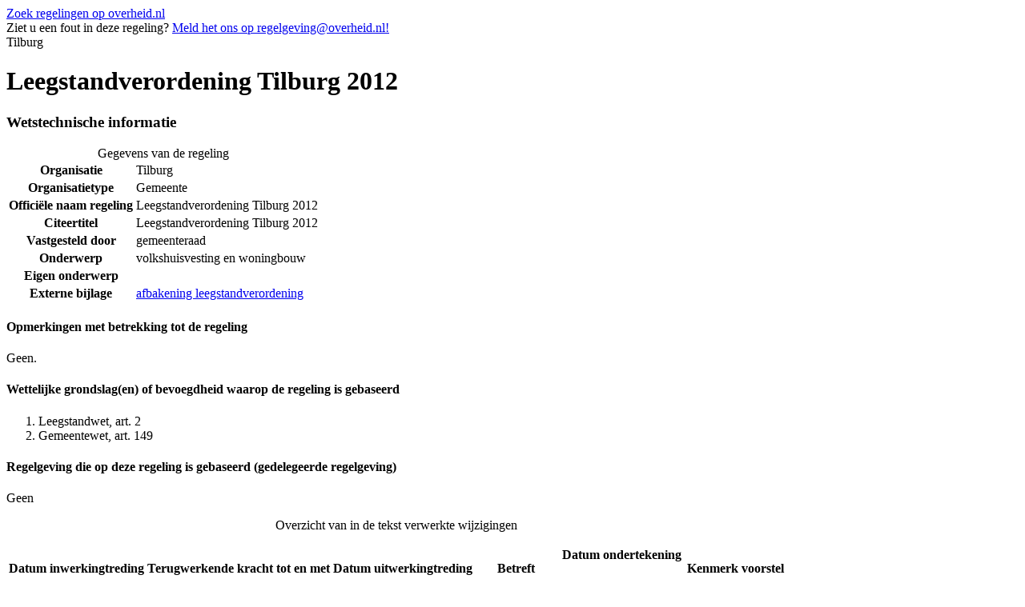

--- FILE ---
content_type: text/html
request_url: https://repository.officiele-overheidspublicaties.nl/cvdr/CVDR225217/1/html/CVDR225217_1.html
body_size: 11910
content:
<!DOCTYPE html PUBLIC "-//W3C//DTD XHTML 1.0 Strict//EN" "http://www.w3.org/TR/xhtml1/DTD/xhtml1-strict.dtd"><html lang="nl" xml:lang="nl" xmlns="http://www.w3.org/1999/xhtml"><head id="Head1"><meta content="text/html; charset=utf-8" http-equiv="Content-Type" /><!--
            Versienummer van conversiescript: CONVERT_VERSION_NUMBER
          --><meta content="nl-nl" http-equiv="content-language" /><meta content="text/css" http-equiv="content-style-type" /><meta content="text/javascript" http-equiv="content-script-type" /><meta content="Gemeente" name="OVERHEID.organisationType" scheme="OVERHEID.organisatietype" /><meta content="Leegstandverordening Tilburg 2012" name="DC.title" /><meta content="Tilburg" name="DC.creator" scheme="overheid:Gemeente" /><meta content="Tilburg" name="DC.publisher" scheme="overheid:Gemeente" /><meta content="Leegstandverordening Tilburg 2012" name="DCTERMS.alternative" /><meta content="gemeenteraad" name="OVERHEID.isRatifiedBy" scheme="overheid:BestuursorgaanGemeente" /><meta content="nl" name="DC.language" scheme="DCTERMS.RFC3066" /><meta content="2012-03-01" name="DCTERMS.temporal" scheme="DCTERMS.W3CDTF" /><meta content="Leegstandwet, art. 2;" name="DC.source" /><meta content="Gemeentewet, art. 149;" name="DC.source" /><meta content="2012-02-06" name="DCTERMS.issued" scheme="DCTERMS.W3CDTF" /><meta content="Gemeenteblad, 2012, 05;" name="DCTERMS.relation.isPartOf" scheme="OVERHEID.relation.isPartOf.publicatieblad" /><meta content="volkshuisvesting en woningbouw" name="DC.subject" /><meta content="volkshuisvesting en woningbouw" name="OVERHEID.category" scheme="OVERHEID.modelverordeningenDomein" /><meta content="http://cvdr.overheid.nl" name="DCTERMS.isPartOf" scheme="DCTERMS.URI" /><meta content="regeling" name="DC.type" scheme="OVERHEID.informatietype" /><meta content="text/html" name="DC.format" scheme="IMT" /><meta content="De tekst in dit document is vrij van auteursrecht en databankenrecht" name="OVERHEID.copyright" /><meta content="CVDR225217_1" name="DC.identifier" /><title>Leegstandverordening Tilburg 2012</title><link href="http://purl.org/dc/elements/1.1/" rel="schema.DC" /><link href="http://purl.org/dc/terms/" rel="schema.DCTERMS" /><link href="/cvdr/Static/Stylesheets/publicaties/cvdr.css" rel="stylesheet" type="text/css" /><link href="/cvdr/Static/Stylesheets/framework.css" rel="stylesheet" type="text/css" /><link href="/cvdr/Static/Stylesheets/default-publicaties.css" rel="stylesheet" type="text/css" /><!--[if IE 6]><link rel="stylesheet" href="/{$cssfolder}Static/Stylesheets/ie6-publicaties-correcties.css" type="text/css" /><![endif]--><!--[if IE 7]><link rel="stylesheet" href="/{$cssfolder}Static/Stylesheets/ie7-publicaties-correcties.css" type="text/css" /><![endif]--><!--[if IE 8]><link rel="stylesheet" href="/{$cssfolder}Static/Stylesheets/ie8-publicaties-correcties.css" type="text/css" /><![endif]--><link href="/cvdr/Static/Stylesheets/publicaties/op.css" rel="stylesheet" type="text/css" /><link href="/cvdr/Static/Stylesheets/publicaties/op-list.css" rel="stylesheet" type="text/css" /><link href="/cvdr/Static/Stylesheets/publicaties/op-table.css" rel="stylesheet" type="text/css" /><link href="/cvdr/Static/Stylesheets/publicaties/op-noten.css" rel="stylesheet" type="text/css" /><!--[if gte IE 6]><link href="/Static/Stylesheets/publicaties/op-iehacks.css" rel="stylesheet" type="text/css" /><![endif]--><!--[if lt IE 7]><link href="/Static/Stylesheets/publicaties/op-oldiehacks.css" rel="stylesheet" type="text/css" /><![endif]--></head><body><div class="zoekdienstlink"><a href="http://zoekdienst.overheid.nl/Zoekdienst/html.onl.nl/collectie/dcr?searchform=advanced&amp;view=advanced&amp;kb_reset_basket=true" title="Ga naar het zoekformulier voor lokale regelingen op overheid.nl.">Zoek regelingen op overheid.nl</a></div><div id="PaginaContainer"><div class="inhoud"><div id="inhoud"><div id="cvdr_meta"><div class="cvdr_header"><div class="emailmelding">
                Ziet u een fout in deze regeling?
                <a href="mailto:regelgeving@overheid.nl" id="maillink" title="Meld het ons!">Meld het ons op regelgeving@overheid.nl!</a></div><div class="headertekst">Tilburg</div></div><h1 class="cvdr_meta_titel">Leegstandverordening Tilburg 2012</h1><h3 class="cvdr_meta_hoofdkop">Wetstechnische informatie</h3><table><caption>Gegevens van de regeling</caption><tbody><tr><th class="meta_omschrijving" scope="row">Organisatie</th><td>Tilburg</td></tr><tr><th class="meta_omschrijving" scope="row">Organisatietype</th><td>Gemeente</td></tr><tr><th class="meta_omschrijving" scope="row">Officiële naam regeling</th><td>Leegstandverordening Tilburg 2012</td></tr><tr><th class="meta_omschrijving" scope="row">Citeertitel</th><td>Leegstandverordening Tilburg 2012</td></tr><tr><th class="meta_omschrijving" scope="row">Vastgesteld door</th><td>gemeenteraad</td></tr><tr><th class="meta_omschrijving" scope="row">Onderwerp</th><td>volkshuisvesting en woningbouw</td></tr><tr><th class="meta_omschrijving" scope="row">Eigen onderwerp</th><td></td></tr><tr><th class="meta_omschrijving" scope="row">Externe bijlage</th><td><a href="https://repository.officiele-overheidspublicaties.nl/externebijlagen/exb-2018-26999/currentitem">afbakening leegstandverordening</a> </td></tr></tbody></table><h4 class="cvdr_meta_kop">Opmerkingen met betrekking tot de regeling</h4><p>Geen.</p><h4 class="cvdr_meta_kop">Wettelijke grondslag(en) of bevoegdheid waarop de regeling is gebaseerd</h4><ol class="grondslag"><li class="li">Leegstandwet, art. 2</li><li class="li">Gemeentewet, art. 149</li></ol><h4 class="cvdr_meta_kop">Regelgeving die op deze regeling is gebaseerd (gedelegeerde regelgeving)</h4><p>Geen</p><table id="historie"><caption>Overzicht van in de tekst verwerkte wijzigingen</caption><tbody><tr><th scope="col"><p>Datum inwerkingtreding</p></th><th scope="col"><p>Terugwerkende kracht tot en met</p></th><th scope="col"><p>Datum uitwerkingtreding</p></th><th class="width20p" scope="col"><p>Betreft</p></th><th scope="col"><p>Datum ondertekening</p><p>Bron bekendmaking</p></th><th scope="col"><p>Kenmerk voorstel</p></th></tr><tr><td>01-03-2012</td><td></td><td></td><td>nieuwe regeling</td><td><p>06-02-2012</p><p>Gemeenteblad, 2012, 05</p></td><td>2012/275nieuw</td></tr></tbody></table></div><h3 class="regelingkop">Tekst van de regeling</h3><div id="broodtekst"><div class="officiele-publicatie" lang="nl" xml:lang="nl"><div class="intitule"><h3 class="body_kop">Intitulé</h3>Leegstandverordening Tilburg 2012</div><div class="_p_regeling"><a name="id1-3-2"><!----></a><div class="aanhef _p_aanhef"><a name="id1-3-2-1"><!----></a><div class="_p_preambule"><a name="id1-3-2-1-1"><!----></a><p class="al _p_al"><a name="id1-3-2-1-1-1"><!----></a>De raad van de gemeente Tilburg;</p><p class="al _p_al"><a name="id1-3-2-1-1-2"><!----></a> </p><ul class="_explicit whitespace-small _p_lijst"><li class="li _p_li"><span><!----></span><div><p class="al _p_al"><a name="id1-3-2-1-1-3-1-2"><!----></a>- gezien het voorstel van het college van burgemeester en
                                wethouders;</p></div></li><li class="li _p_li"><span><!----></span><div><p class="al _p_al"><a name="id1-3-2-1-1-3-2-2"><!----></a>- gelet op de Wet Kraken en Leegstand;</p></div></li><li class="li _p_li"><span><!----></span><div><p class="al _p_al"><a name="id1-3-2-1-1-3-3-2"><!----></a>- gelet op de Leegstandwet;</p></div></li><li class="li _p_li"><span><!----></span><div><p class="al _p_al"><a name="id1-3-2-1-1-3-4-2"><!----></a>- gelet op de gemeentewet;</p></div></li></ul><p class="al _p_al"><a name="id1-3-2-1-1-4"><!----></a> </p><p class="al _p_al"><a name="id1-3-2-1-1-5"><!----></a>Besluit vast te stellen:</p><p class="al _p_al"><a name="id1-3-2-1-1-6"><!----></a>De leegstandsverordening Tilburg 2012 waarin een
                            <span class="underline _p_nadrukondlijn">meldingsplicht</span> is opgenomen voor
                            <span class="underline _p_nadrukondlijn">niet-woningen</span> in:</p><p class="al _p_al"><a name="id1-3-2-1-1-7"><!----></a><span class="italic _p_nadrukcur">a. </span><span class="italic _p_nadrukcur">de gebieden aangewezen als
                            herstructureringsgebied bedrijventerreinen: Loven, Kanaalzone en
                            Kraaiven;</span></p><p class="al _p_al"><a name="id1-3-2-1-1-8"><!----></a><span class="italic _p_nadrukcur">b. </span><span class="italic _p_nadrukcur">de gebieden waar het lintenmanagement van
                            toepassing is: Korvelseweg en Besterd..</span></p><p class="al _p_al"><a name="id1-3-2-1-1-9"><!----></a><span class="italic _p_nadrukcur">c. </span><span class="italic _p_nadrukcur">het gebied waar Wonen boven winkels van
                            toepassing is.</span></p><p class="al _p_al"><a name="id1-3-2-1-1-10"><!----></a>d. <span class="italic _p_nadrukcur">de leegstandverordening 3 jaar na in werking treden te evalueren
                            en na 2 jaar een tussenevaluatie uit te voeren.</span></p><p class="al _p_al"><a name="id1-3-2-1-1-11"><!----></a><span class="italic _p_nadrukcur">De gebieden onder 1. tot en met 3. zijn opgenomen in de bijlage bij
                            artikel 2 van de verordening.</span></p><p class="al _p_al"><a name="id1-3-2-1-1-12"><!----></a> </p><p class="al _p_al"><a name="id1-3-2-1-1-13"><!----></a><span class="vet _p_nadrukvet">Tekst van de regeling</span></p><p class="al _p_al"><a name="id1-3-2-1-1-14"><!----></a> </p><p class="al _p_al"><a name="id1-3-2-1-1-15"><!----></a>De raad van de gemeente Tilburg, gelezen het voorstel van het college van
                        burgemeester en wethouders van…, nr…; gelet op artikel 149 van de
                        Gemeentewet en artikel 2 van de Leegstandwet; overwegende dat het gewenst is
                        met gebruikmaking van de Wet kraken en leegstand nadere regels vast te
                        stellen ter bestrijding van ongerechtvaardigde leegstand van gebouwen niet
                        zijnde woningen; besluit vast te stellen de volgende verordening: </p><p class="al _p_al"><a name="id1-3-2-1-1-16"><!----></a> </p><p class="al _p_al"><a name="id1-3-2-1-1-17"><!----></a><span class="vet _p_nadrukvet">Leegstandverordening Tilburg 2012 </span></p><p class="al _p_al"><a name="id1-3-2-1-1-18"><!----></a> </p></div></div><div class="_p_regeling-tekst"><a name="id1-3-2-2"><!----></a><div class="_p_hoofdstuk"><a name="id1-3-2-2-1"><!----></a><a name="id1-3-2-2-1-1"><!----></a><p class="hoofdstuk_kop _p_hoofdstuk_kop"><a name="id1-3-2-2-1-1-3"><!----></a><span class="_p_label">Hoofdstuk</span> <span class="_p_nr">1.</span> Algemeen</p><div class="_p_artikel"><a name="id1-3-2-2-1-2"><!----></a><a name="id1-3-2-2-1-2-1"><!----></a><p class="artikel_kop _p_artikel_kop_titel"><a name="id1-3-2-2-1-2-1-3"><!----></a><span class="artikel_kop _p_artikel_kop_label">Artikel</span> <span class="artikel_kop _p_artikel_kop_nr">1.</span> Begripsbepalingen</p><p class="al _p_al"><a name="id1-3-2-2-1-2-2"><!----></a>In deze verordening wordt verstaan onder: </p><ul class="_explicit whitespace-small _p_lijst"><li class="li _p_li"><span>a.</span><div><p class="al _p_al"><a name="id1-3-2-2-1-2-3-1-2"><!----></a>College: burgemeester en wethouders van de gemeente Tilburg;
                                </p></div></li><li class="li _p_li"><span>b.</span><div><p class="al _p_al"><a name="id1-3-2-2-1-2-3-2-2"><!----></a>Eigenaar: degene die bevoegd is tot het in gebruik geven van een
                                    woning of een gebouw; </p></div></li><li class="li _p_li"><span>c.</span><div><p class="al _p_al"><a name="id1-3-2-2-1-2-3-3-2"><!----></a>Gebouw: gebouw of een deel van een gebouw, niet zijnde
                                    woonruimte, als bedoeld in artikel 1, onderdeel c, van de
                                    Woningwet. </p></div></li><li class="li _p_li"><span>d.</span><div><p class="al _p_al"><a name="id1-3-2-2-1-2-3-4-2"><!----></a>Gebruiker: een of meer natuurlijke personen of rechtspersonen,
                                    voorgedragen door het college als gebruiker van een daartoe
                                    aangewezen gebouw; </p></div></li><li class="li _p_li"><span>e.</span><div><p class="al _p_al"><a name="id1-3-2-2-1-2-3-5-2"><!----></a>Leegstand: het niet of niet krachtens een zakelijk of
                                    persoonlijk recht in gebruik zijn alsmede een gebruik dat de
                                    kennelijke strekking heeft afbreuk te doen aan de werking van
                                    deze verordening; </p></div></li><li class="li _p_li"><span>f.</span><div><p class="al _p_al"><a name="id1-3-2-2-1-2-3-6-2"><!----></a>Leegstandlijst: de lijst, bedoeld in artikel 4; </p></div></li><li class="li _p_li"><span>g.</span><div><p class="al _p_al"><a name="id1-3-2-2-1-2-3-7-2"><!----></a>Werkingsgebied: een door de raad aangewezen gebied of delen
                                    daarvan, binnen de gemeente, met per categorie aangegeven
                                    gebouwen waarvan leegstand moet worden gemeld overeenkomstig de
                                    regels van deze verordening. </p></div></li></ul></div></div><div class="_p_hoofdstuk"><a name="id1-3-2-2-2"><!----></a><a name="id1-3-2-2-2-1"><!----></a><p class="hoofdstuk_kop _p_hoofdstuk_kop"><a name="id1-3-2-2-2-1-3"><!----></a><span class="_p_label">Hoofdstuk</span> <span class="_p_nr">2.</span> Werkingsgebied</p><div class="_p_artikel"><a name="id1-3-2-2-2-2"><!----></a><a name="id1-3-2-2-2-2-1"><!----></a><p class="artikel_kop _p_artikel_kop_titel"><a name="id1-3-2-2-2-2-1-3"><!----></a><span class="artikel_kop _p_artikel_kop_label">Artikel</span> <span class="artikel_kop _p_artikel_kop_nr">2.</span> Aanwijzing werkingsgebied</p><p class="al _p_al"><a name="id1-3-2-2-2-2-2"><!----></a>Deze verordening geldt voor de door de raad aangewezen delen van de
                            gemeente en de daarbinnen gelegen door de raad aangewezen categorieën
                            van gebouwen zoals opgenomen in de bijlage bij deze verordening. </p></div></div><div class="_p_hoofdstuk"><a name="id1-3-2-2-3"><!----></a><a name="id1-3-2-2-3-1"><!----></a><p class="hoofdstuk_kop _p_hoofdstuk_kop"><a name="id1-3-2-2-3-1-3"><!----></a><span class="_p_label">Hoofdstuk</span> <span class="_p_nr">3.</span> Leegmelding</p><div class="_p_artikel"><a name="id1-3-2-2-3-2"><!----></a><a name="id1-3-2-2-3-2-1"><!----></a><p class="artikel_kop _p_artikel_kop_titel"><a name="id1-3-2-2-3-2-1-3"><!----></a><span class="artikel_kop _p_artikel_kop_label">Artikel</span> <span class="artikel_kop _p_artikel_kop_nr">3.</span> Plicht tot leegmelding</p><ul class="_explicit"><li class="_p_lid"><span>1.</span><div><p class="al _p_al"><a name="id1-3-2-2-3-2-2-2"><!----></a>De eigenaar van een gebouw gelegen in het werkingsgebied binnen de
                                gemeente Tilburg is verplicht de leegstand van het gebouw te melden
                                aan het college, zodra die leegstand langer duurt dan zes maanden.
                            </p></div></li><li class="_p_lid"><span>2.</span><div><p class="al _p_al"><a name="id1-3-2-2-3-2-3-2"><!----></a>Voor het melden van leegstand wordt gebruik gemaakt van een door het
                                college vastgesteld (elektronisch) formulier. </p></div></li><li class="_p_lid"><span>3.</span><div><p class="al _p_al"><a name="id1-3-2-2-3-2-4-2"><!----></a>De melding moet vergezeld gaan van de volgende gegevens en
                                bescheiden: </p><ul class="_explicit whitespace-small _p_lijst"><li class="li _p_li"><span>a.</span><div><p class="al _p_al"><a name="id1-3-2-2-3-2-4-3-1-2"><!----></a>naam en adres eigenaar; </p></div></li><li class="li _p_li"><span>b.</span><div><p class="al _p_al"><a name="id1-3-2-2-3-2-4-3-2-2"><!----></a>adres van het gebouw; </p></div></li><li class="li _p_li"><span>c.</span><div><p class="al _p_al"><a name="id1-3-2-2-3-2-4-3-3-2"><!----></a>kadastrale aanduiding van het gebouw; </p></div></li><li class="li _p_li"><span>d.</span><div><p class="al _p_al"><a name="id1-3-2-2-3-2-4-3-4-2"><!----></a>aantal te verhuren vierkante meters van het gebouw; </p></div></li><li class="li _p_li"><span>e.</span><div><p class="al _p_al"><a name="id1-3-2-2-3-2-4-3-5-2"><!----></a>gevraagde huurprijs per m²</p></div></li><li class="li _p_li"><span>f.</span><div><p class="al _p_al"><a name="id1-3-2-2-3-2-4-3-6-2"><!----></a>gevraagde koopprijs</p></div></li><li class="li _p_li"><span>g.</span><div><p class="al _p_al"><a name="id1-3-2-2-3-2-4-3-7-2"><!----></a>aantal leegstaande vierkante meters van het gebouw; </p></div></li><li class="li _p_li"><span>h.</span><div><p class="al _p_al"><a name="id1-3-2-2-3-2-4-3-8-2"><!----></a>bouwjaar; </p></div></li><li class="li _p_li"><span>i.</span><div><p class="al _p_al"><a name="id1-3-2-2-3-2-4-3-9-2"><!----></a>laatste gebruiksbestemming; </p></div></li><li class="li _p_li"><span>j.</span><div><p class="al _p_al"><a name="id1-3-2-2-3-2-4-3-10-2"><!----></a>ingangsdatum leegstand; </p></div></li><li class="li _p_li"><span>k.</span><div><p class="al _p_al"><a name="id1-3-2-2-3-2-4-3-11-2"><!----></a>reden leegstand.</p></div></li></ul></div></li><li class="_p_lid"><span>4.</span><div><p class="al _p_al"><a name="id1-3-2-2-3-2-5-2"><!----></a>Het college kan andere gegevens en bescheiden vragen onverminderd
                                het derde lid. </p></div></li><li class="_p_lid"><span>5.</span><div><p class="al _p_al"><a name="id1-3-2-2-3-2-6-2"><!----></a>In afwijking van het eerste lid, is de eigenaar verplicht de
                                leegstand van het gebouw binnen vier weken te melden, wanneer het
                                gebouw na een verplichtende voordracht als bedoeld in artikel 8,
                                binnen één jaar weer leeg komt te staan. </p></div></li></ul></div></div><div class="_p_hoofdstuk"><a name="id1-3-2-2-4"><!----></a><a name="id1-3-2-2-4-1"><!----></a><p class="hoofdstuk_kop _p_hoofdstuk_kop"><a name="id1-3-2-2-4-1-3"><!----></a><span class="_p_label">Hoofdstuk</span> <span class="_p_nr">4</span> Registratie leegstand</p><div class="_p_artikel"><a name="id1-3-2-2-4-2"><!----></a><a name="id1-3-2-2-4-2-1"><!----></a><p class="artikel_kop _p_artikel_kop_titel"><a name="id1-3-2-2-4-2-1-3"><!----></a><span class="artikel_kop _p_artikel_kop_label">Artikel</span> <span class="artikel_kop _p_artikel_kop_nr">4.</span> Leegstandlijst</p><ul class="_explicit"><li class="_p_lid"><span>1.</span><div><p class="al _p_al"><a name="id1-3-2-2-4-2-2-2"><!----></a>Het college houdt een lijst bij waarin de volgende gebouwen worden
                                opgenomen: </p><ul class="_explicit whitespace-small _p_lijst"><li class="li _p_li"><span>a.</span><div><p class="al _p_al"><a name="id1-3-2-2-4-2-2-3-1-2"><!----></a>overeenkomstig artikel 3, eerste lid gemelde gebouwen; </p></div></li><li class="li _p_li"><span>b.</span><div><p class="al _p_al"><a name="id1-3-2-2-4-2-2-3-2-2"><!----></a>gebouwen waarvan ambtshalve geconstateerd is dat deze
                                        leegstaan en waarvan de leegstand overeenkomstig artikel 3,
                                        eerste lid gemeld had moeten worden door de eigenaar. </p></div></li></ul></div></li><li class="_p_lid"><span>2.</span><div><p class="al _p_al"><a name="id1-3-2-2-4-2-3-2"><!----></a>De leegstandlijst bevat de gegevens als genoemd in artikel 3, eerste
                                lid, voor zover deze beschikbaar zijn en in ieder geval de datum van
                                inschrijving van het gebouw in de lijst. </p></div></li><li class="_p_lid"><span>3.</span><div><p class="al _p_al"><a name="id1-3-2-2-4-2-4-2"><!----></a>Het college beslist binnen zes weken na de (ambtshalve) melding als
                                bedoeld in artikel 3 over opname van een gebouw in de
                                leegstandlijst. De eigenaar ontvangt van dit besluit een afschrift.
                            </p></div></li><li class="_p_lid"><span>4.</span><div><p class="al _p_al"><a name="id1-3-2-2-4-2-5-2"><!----></a>Criteria voor plaatsing op de leegstandlijst</p></div></li><li class="_p_lid"><span>-</span><div><p class="al _p_al"><a name="id1-3-2-2-4-2-6-2"><!----></a>het betreft gebouwen gelegen in gebieden conform de bijlage bij deze
                                verordening;</p></div></li></ul></div><div class="_p_artikel"><a name="id1-3-2-2-4-3"><!----></a><a name="id1-3-2-2-4-3-1"><!----></a><p class="artikel_kop _p_artikel_kop_titel"><a name="id1-3-2-2-4-3-1-3"><!----></a><span class="artikel_kop _p_artikel_kop_label">Artikel</span> <span class="artikel_kop _p_artikel_kop_nr">5.</span> Actueel houden lijst en beëindiging inschrijving.</p><ul class="_explicit"><li class="_p_lid"><span>1.</span><div><p class="al _p_al"><a name="id1-3-2-2-4-3-2-2"><!----></a>Het college kan, ambtshalve en op aanvraag van de eigenaar, de
                                inschrijving wijzigen. Artikel 4, derde lid is van overeenkomstige
                                toepassing. </p></div></li><li class="_p_lid"><span>2.</span><div><p class="al _p_al"><a name="id1-3-2-2-4-3-3-2"><!----></a>De inhoud en de datum van de wijziging worden in de leegstandlijst
                                aangetekend. </p></div></li><li class="_p_lid"><span>3.</span><div><p class="al _p_al"><a name="id1-3-2-2-4-3-4-2"><!----></a>Het college kan de inschrijving van een gebouw intrekken. Artikel 4,
                                derde lid is van overeenkomstige toepassing. </p></div></li><li class="_p_lid"><span>4.</span><div><p class="al _p_al"><a name="id1-3-2-2-4-3-5-2"><!----></a>De inschrijving wordt geacht ingetrokken te zijn indien het gebouw
                                sinds de leegmelding meer dan een jaar in gebruik is geweest. </p></div></li><li class="_p_lid"><span>5.</span><div><p class="al _p_al"><a name="id1-3-2-2-4-3-6-2"><!----></a>De beëindiging van de inschrijving wordt in de leegstandlijst
                                geregistreerd. </p></div></li></ul></div></div><div class="_p_hoofdstuk"><a name="id1-3-2-2-5"><!----></a><a name="id1-3-2-2-5-1"><!----></a><p class="hoofdstuk_kop _p_hoofdstuk_kop"><a name="id1-3-2-2-5-1-3"><!----></a><span class="_p_label">Hoofdstuk</span> <span class="_p_nr">5.</span> Overleg</p><div class="_p_artikel"><a name="id1-3-2-2-5-2"><!----></a><a name="id1-3-2-2-5-2-1"><!----></a><p class="artikel_kop _p_artikel_kop_titel"><a name="id1-3-2-2-5-2-1-3"><!----></a><span class="artikel_kop _p_artikel_kop_label">Artikel</span> <span class="artikel_kop _p_artikel_kop_nr">6.</span> Overleg met eigenaren</p><p class="al _p_al"><a name="id1-3-2-2-5-2-2"><!----></a>Het college voert binnen drie maanden na ontvangst van de leegmelding,
                            bedoeld in artikel 3, eerste lid, overleg met de eigenaar over het
                            gebruik van dat gebouw. </p></div><div class="_p_artikel"><a name="id1-3-2-2-5-3"><!----></a><a name="id1-3-2-2-5-3-1"><!----></a><p class="artikel_kop _p_artikel_kop_titel"><a name="id1-3-2-2-5-3-1-3"><!----></a><span class="artikel_kop _p_artikel_kop_label">Artikel</span> <span class="artikel_kop _p_artikel_kop_nr">7.</span> Leegstandbeschikking</p><ul class="_explicit"><li class="_p_lid"><span>1.</span><div><p class="al _p_al"><a name="id1-3-2-2-5-3-2-2"><!----></a>Het college kan na het overleg bedoeld in artikel 6 een
                                leegstandbeschikking vaststellen. </p></div></li><li class="_p_lid"><span>2.</span><div><p class="al _p_al"><a name="id1-3-2-2-5-3-3-2"><!----></a>Het college kan, indien de eigenaar geen medewerking verleent aan
                                het overleg bedoeld in het eerste lid, een leegstandbeschikking
                                vaststellen. </p></div></li><li class="_p_lid"><span>3.</span><div><p class="al _p_al"><a name="id1-3-2-2-5-3-4-2"><!----></a>In de leegstandbeschikking wordt bepaald of het gebouw geschikt of
                                ongeschikt is voor gebruik. </p></div></li><li class="_p_lid"><span>4.</span><div><p class="al _p_al"><a name="id1-3-2-2-5-3-5-2"><!----></a>De leegstandbeschikking kan voor de eigenaar de verplichting
                                bevatten om door het college aangegeven voorzieningen aan het gebouw
                                te treffen, binnen de daarvoor aangegeven termijn. </p></div></li><li class="_p_lid"><span>5.</span><div><p class="al _p_al"><a name="id1-3-2-2-5-3-6-2"><!----></a>Het college kan andere voorwaarden stellen aan de uitvoering van het
                                bepaalde in de leegstandbeschikking. </p></div></li></ul></div></div><div class="_p_hoofdstuk"><a name="id1-3-2-2-6"><!----></a><a name="id1-3-2-2-6-1"><!----></a><p class="hoofdstuk_kop _p_hoofdstuk_kop"><a name="id1-3-2-2-6-1-3"><!----></a><span class="_p_label">Hoofdstuk</span> <span class="_p_nr">6.</span> Voordracht en leegstandbeheer</p><div class="_p_artikel"><a name="id1-3-2-2-6-2"><!----></a><a name="id1-3-2-2-6-2-1"><!----></a><p class="artikel_kop _p_artikel_kop_titel"><a name="id1-3-2-2-6-2-1-3"><!----></a><span class="artikel_kop _p_artikel_kop_label">Artikel</span> <span class="artikel_kop _p_artikel_kop_nr">8.</span> Voordracht gebruiker</p><ul class="_explicit"><li class="_p_lid"><span>1.</span><div><p class="al _p_al"><a name="id1-3-2-2-6-2-2-2"><!----></a>Het college kan een gebruiker voordragen aan de eigenaar van een
                                leegstaand gebouw, zodra die leegstand langer duurt dan twaalf
                                maanden, indien het gebouw in een leegstandbeschikking is aangewezen
                                als geschikt voor gebruik. </p></div></li><li class="_p_lid"><span>2.</span><div><p class="al _p_al"><a name="id1-3-2-2-6-2-3-2"><!----></a>De eigenaar is verplicht de in het eerste lid voorgedragen gebruiker
                                binnen drie maanden na de voordracht, een overeenkomst aan te bieden
                                tot ingebruikname van het gebouw. </p></div></li><li class="_p_lid"><span>3.</span><div><p class="al _p_al"><a name="id1-3-2-2-6-2-4-2"><!----></a>Het tweede lid is niet van toepassing indien de eigenaar binnen drie
                                maanden na de voordracht, bedoeld in het eerste lid, een
                                overeenkomst is aangegaan met een andere gebruiker, die het gebouw
                                binnen een redelijke termijn in gebruik neemt. </p></div></li></ul></div><div class="_p_artikel"><a name="id1-3-2-2-6-3"><!----></a><a name="id1-3-2-2-6-3-1"><!----></a><p class="artikel_kop _p_artikel_kop_titel"><a name="id1-3-2-2-6-3-1-3"><!----></a><span class="artikel_kop _p_artikel_kop_label">Artikel</span> <span class="artikel_kop _p_artikel_kop_nr">9.</span> Leegstandbeheer</p><p class="al _p_al"><a name="id1-3-2-2-6-3-2"><!----></a>Burgemeester en wethouders kunnen kwalitatieve eisen stellen aan een
                            leegstandbeheerder, waar de eigenaar als bedoeld in artikel 1 onder b
                            een gebouw als bedoeld in artikel 2 door laat beheren.</p></div></div><div class="_p_hoofdstuk"><a name="id1-3-2-2-7"><!----></a><a name="id1-3-2-2-7-1"><!----></a><p class="hoofdstuk_kop _p_hoofdstuk_kop"><a name="id1-3-2-2-7-1-3"><!----></a><span class="_p_label">Hoofdstuk</span> <span class="_p_nr">7.</span> Sancties</p><div class="_p_artikel"><a name="id1-3-2-2-7-2"><!----></a><a name="id1-3-2-2-7-2-1"><!----></a><p class="artikel_kop _p_artikel_kop_titel"><a name="id1-3-2-2-7-2-1-3"><!----></a><span class="artikel_kop _p_artikel_kop_label">Artikel</span> <span class="artikel_kop _p_artikel_kop_nr">10.</span> Handhaving / Bestuurlijke boete</p><p class="al _p_al"><a name="id1-3-2-2-7-2-2"><!----></a>Het college kan een bestuurlijke boete opleggen voor overtreding van
                            artikel 3, eerste lid en vijfde lid van deze verordening overeenkomstig
                            de in bijlage 2 opgenomen tabel. </p></div><div class="_p_artikel"><a name="id1-3-2-2-7-3"><!----></a><a name="id1-3-2-2-7-3-1"><!----></a><p class="artikel_kop _p_artikel_kop_titel"><a name="id1-3-2-2-7-3-1-3"><!----></a><span class="artikel_kop _p_artikel_kop_label">Artikel</span> <span class="artikel_kop _p_artikel_kop_nr">11.</span> Toezicht</p><p class="al _p_al"><a name="id1-3-2-2-7-3-2"><!----></a>Met het toezicht op de naleving van de bepalingen van deze verordening
                            zijn belast de door het college aangewezen personen. </p></div></div><div class="_p_hoofdstuk"><a name="id1-3-2-2-8"><!----></a><a name="id1-3-2-2-8-1"><!----></a><p class="hoofdstuk_kop _p_hoofdstuk_kop"><a name="id1-3-2-2-8-1-3"><!----></a><span class="_p_label">Hoofdstuk</span> <span class="_p_nr">9.</span> Slotbepalingen</p><div class="_p_artikel"><a name="id1-3-2-2-8-2"><!----></a><a name="id1-3-2-2-8-2-1"><!----></a><p class="artikel_kop _p_artikel_kop_titel"><a name="id1-3-2-2-8-2-1-3"><!----></a><span class="artikel_kop _p_artikel_kop_label">Artikel</span> <span class="artikel_kop _p_artikel_kop_nr">12.</span> Inwerkingtreding en publicatie</p><p class="al _p_al"><a name="id1-3-2-2-8-2-2"><!----></a>Deze verordening treedt in werking op 1 MAART 2012. </p></div><div class="_p_artikel"><a name="id1-3-2-2-8-3"><!----></a><a name="id1-3-2-2-8-3-1"><!----></a><p class="artikel_kop _p_artikel_kop_titel"><a name="id1-3-2-2-8-3-1-3"><!----></a><span class="artikel_kop _p_artikel_kop_label">Artikel</span> <span class="artikel_kop _p_artikel_kop_nr">13.</span> Citeertitel</p><p class="al _p_al"><a name="id1-3-2-2-8-3-2"><!----></a>Deze verordening wordt aangehaald als Leegstandverordening Tilburg 2012.
                        </p></div></div></div><div class="_p_nota-toelichting"><a name="id1-3-2-3"><!----></a><div class="_p_divisie"><a name="id1-3-2-3-1"><!----></a><a name="id1-3-2-3-1-1"><!----></a><p class="divisiekop1 _p_kop_level1"><a name="id1-3-2-3-1-1-1"><!----></a>Artikelsgewijze toelichting Leegstandverordening</p></div><div class="_p_divisie"><a name="id1-3-2-3-2"><!----></a><a name="id1-3-2-3-2-1"><!----></a><p class="divisiekop1 _p_kop_level1"><a name="id1-3-2-3-2-1-3"><!----></a><span class="_p_label">Hoofdstuk</span> <span class="_p_nr">1</span> Algemeen</p><p class="al _p_al"><a name="id1-3-2-3-2-2"><!----></a>Artikel 1 Begripsbepalingen </p><p class="al _p_al"><a name="id1-3-2-3-2-3"><!----></a>Eerste lid sub b Eigenaar </p><p class="al _p_al"><a name="id1-3-2-3-2-4"><!----></a>In deze regeling is de strikt juridische definitie van eigenaar, namelijk
                        degene die als zakelijk gerechtigde in de kadastrale legger en aan de
                        hypothecaire schuldeisers bekend staat, verbreedt tot degene die bevoegd is
                        over het pand te beschikken. </p><p class="al _p_al"><a name="id1-3-2-3-2-5"><!----></a>Eerste lid sub c Gebouw </p><p class="al _p_al"><a name="id1-3-2-3-2-6"><!----></a>Gebouw volgens artikel 1 onder c Woningwet: elk bouwwerk, dat een voor
                        mensen toegankelijk overdekt geheel of gedeeltelijk met wanden omsloten
                        ruimte vormt. Onder gebouw krachtens deze verordening wordt verstaan: bij
                        categorie aangewezen gebouwen, of deel daarvan, niet gebouwd als woonruimte,
                        aangezien de meldingsplicht van leegstand van woningen reeds voorzien is in
                        de Huisvestingswet. Volgens de wetgeschiedenis wordt bij gebouwen gedacht
                        aan kantoor-, bedrijfs- en winkelruimte. Gedeeltelijk leegstaande gebouwen
                        kunnen onder de meldingsplicht worden gebracht. </p></div><div class="_p_divisie"><a name="id1-3-2-3-3"><!----></a><a name="id1-3-2-3-3-1"><!----></a><p class="divisiekop1 _p_kop_level1"><a name="id1-3-2-3-3-1-3"><!----></a><span class="_p_label">Hoofdstuk</span> <span class="_p_nr">2</span> Werkingsgebied</p><p class="al _p_al"><a name="id1-3-2-3-3-2"><!----></a>Artikel 2 Aanwijzing werkingsgebied </p><p class="al _p_al"><a name="id1-3-2-3-3-3"><!----></a>In dit artikel wordt geregeld dat de raad categorieën gebouwen aanwijst,
                        gelegen in bepaalde aangewezen gedeelten van de gemeente waarvoor deze
                        verordening van toepassing is. De reikwijdte van de verordening kan hiermee
                        worden afgestemd op de lokale behoefte om leegstand in kaart te brengen. </p><p class="al _p_al"><a name="id1-3-2-3-3-4"><!----></a>De aanwijzing van categorieën gebouwen en gebieden van de verordening worden
                        opgenomen in een bijlage bij de verordening. </p></div><div class="_p_divisie"><a name="id1-3-2-3-4"><!----></a><a name="id1-3-2-3-4-1"><!----></a><p class="divisiekop1 _p_kop_level1"><a name="id1-3-2-3-4-1-3"><!----></a><span class="_p_label">Hoofdstuk</span> <span class="_p_nr">3</span> Leegmelding</p><p class="al _p_al"><a name="id1-3-2-3-4-2"><!----></a>Artikel 3 Plicht tot leegmelding </p><p class="al _p_al"><a name="id1-3-2-3-4-3"><!----></a>Dit artikel regelt dat de eigenaar van gebouwen die onder de meldingplicht
                        vallen (zie de reikwijdte van artikel 2), verplicht is de leegstand van dat
                        gebouw te melden bij het college zodra het gebouw langer leeg staat dan in
                        de leegstandverordening vastgestelde termijn. Volgens de Leegstandwet is die
                        termijn tenminste zes maanden. In deze verordening is bij deze minimale
                        termijn van zes maanden aangesloten. </p><p class="al _p_al"><a name="id1-3-2-3-4-4"><!----></a>De eigenaar doet de melding op een door het college vastgesteld
                        aanvraagformulier. Bij voorkeur stelt de gemeente dit formulier elektronisch
                        beschikbaar. Het derde lid geeft aan welke gegevens de eigenaar in ieder
                        geval moet aanleveren bij een melding. Op grond van het vierde lid kan het
                        college meer informatie vragen als zij dit nodig hebben om de melding te
                        kunnen beoordelen. </p><p class="al _p_al"><a name="id1-3-2-3-4-5"><!----></a>Indien het gebouw na een verplichtende voordracht binnen één jaar weer leeg
                        komt te staan, is de eigenaar opnieuw verplicht om dit te melden. Hier geldt
                        achter een termijn van vier weken in plaats van 6 maanden. De termijn van
                        vier weken geldt niet als de eigenaar zelf een gebruiker vindt voor het
                        gebouw nog voordat er een verplichtende voordracht heeft plaatsgevonden. </p></div><div class="_p_divisie"><a name="id1-3-2-3-5"><!----></a><a name="id1-3-2-3-5-1"><!----></a><p class="divisiekop1 _p_kop_level1"><a name="id1-3-2-3-5-1-3"><!----></a><span class="_p_label">Hoofdstuk</span> <span class="_p_nr">4</span> Registratie leegstandlijst</p><p class="al _p_al"><a name="id1-3-2-3-5-2"><!----></a>Artikel 5 Actueel houden lijst en beëdiging inschrijving. </p><p class="al _p_al"><a name="id1-3-2-3-5-3"><!----></a>Dit artikel regelt de bevoegdheid van het college om de leegstandlijst
                        actueel te houden. Voorts wordt hierin geregeld op welke wijze de eigenaar
                        van wijzingen van inschrijvingen op de hoogte wordt gehouden,
                        respectievelijk hoe de eigenaar daar zelf aan kan bijdragen. Bijvoorbeeld
                        als er onjuiste of onvolledige gegevens zijn verstrekt. Of als er een
                        wijziging is in de gebruikersstatus van het gebouw. </p><p class="al _p_al"><a name="id1-3-2-3-5-4"><!----></a>In lid 5 van dit artikel is geregeld dat een inschrijving geacht wordt
                        ingetrokken te zijn indien het gebouw meer dan één jaar in gebruik is sinds
                        de leegstandmelding. </p></div><div class="_p_divisie"><a name="id1-3-2-3-6"><!----></a><a name="id1-3-2-3-6-1"><!----></a><p class="divisiekop1 _p_kop_level1"><a name="id1-3-2-3-6-1-3"><!----></a><span class="_p_label">Hoofdstuk</span> <span class="_p_nr">5</span> Overleg</p><p class="al _p_al"><a name="id1-3-2-3-6-2"><!----></a>Artikel 6 Overleg met eigenaren </p><p class="al _p_al"><a name="id1-3-2-3-6-3"><!----></a>Op grond van de leegmelding treedt het college binnen drie maanden met de
                        eigenaar in overleg om te kunnen beoordelen of zij het gebouw of een
                        gedeelte daarvan geschikt voor gebruik kunnen verklaren. In het
                        leegstandoverleg bespreken partijen alle omstandigheden van de leegstand.
                        Aan de hand van dit overleg zal het college moeten beoordelen of in
                        redelijkheid van de eigenaar gevergd kan worden dat hij het gebouw
                        respectievelijk een gedeelte daarvan, in gebruik geeft. Overigens zal het
                        leegstandoverleg in de praktijk vaak bestaan uit meerdere gesprekken. </p><p class="al _p_al"><a name="id1-3-2-3-6-4"><!----></a>In dit overleg kan ook aan de orde komen of in redelijkheid van de eigenaar
                        gevergd kan worden dat hij met het oog op het in gebruik geven van het
                        gebouw, aanpassingen verricht aan het gebouw. </p><p class="al _p_al"><a name="id1-3-2-3-6-5"><!----></a>Volgens de wetsgeschiedenis staat daarbij het principe van
                        kostenneutraliteit centraal. Het betreft hier uitsluitend investeringen die
                        binnen het redelijke noodzakelijk zijn om het gebouw in overeenstemming met
                        de bestemming te kunnen gebruiken. </p><p class="al _p_al"><a name="id1-3-2-3-6-6"><!----></a>Artikel 7 Leegstandbeschikking </p><p class="al _p_al"><a name="id1-3-2-3-6-7"><!----></a>De uitkomst van het leegstandoverleg tussen het college en de eigenaar wordt
                        neergelegd in een leegstandbeschikking. </p><p class="al _p_al"><a name="id1-3-2-3-6-8"><!----></a>In die beschikking verklaart het college of een gebouw geschikt of
                        ongeschikt is voor gebruik. Tegen deze beschikking door het college staat
                        bezwaar en beroep open. </p></div><div class="_p_divisie"><a name="id1-3-2-3-7"><!----></a><a name="id1-3-2-3-7-1"><!----></a><p class="divisiekop1 _p_kop_level1"><a name="id1-3-2-3-7-1-3"><!----></a><span class="_p_label">Hoofdstuk</span> <span class="_p_nr">6</span> Voordracht</p><p class="al _p_al"><a name="id1-3-2-3-7-2"><!----></a>Artikel 8 Voordracht gebruiker </p><p class="al _p_al"><a name="id1-3-2-3-7-3"><!----></a>Als uiterste middel bij het tegengaan van leegstand, krijgt de gemeente de
                        bevoegdheid om een gebruiker voor te dragen voor het leegstaande pand. Dit
                        artikel regelt de bevoegdheid van het college om verplichtend een gebruiker
                        aan te wijzen aan wie de eigenaar binnen drie maanden een overeenkomst
                        omtrent gebruik moet aanbieden. Voor de eigenaar geldt dat deze de
                        mogelijkheid heeft om gedurende de termijn waarbinnen aan de voordracht moet
                        worden voldaan, zelf in een andere gebruiker te voorzien. De eigenaar
                        bepaalt zelf de vorm en inhoud van het contract. </p></div><div class="_p_divisie"><a name="id1-3-2-3-8"><!----></a><a name="id1-3-2-3-8-1"><!----></a><p class="divisiekop1 _p_kop_level1"><a name="id1-3-2-3-8-1-3"><!----></a><span class="_p_label">Hoofdstuk</span> <span class="_p_nr">7</span> Sancties</p><p class="al _p_al"><a name="id1-3-2-3-8-2"><!----></a>Artikel 9 Handhaving </p><p class="al _p_al"><a name="id1-3-2-3-8-3"><!----></a>De verordening geeft het college de mogelijkheid om bij overtredingen van
                        artikel 3, eerste en vijfde lid van de verordening, i.c. niet tijdige
                        meldingen (artikel 3, eerste lid en artikel 7, derde lid van de </p><p class="al _p_al"><a name="id1-3-2-3-8-4"><!----></a>Leegstandwet) een bestuurlijke boete op te leggen. De boetes kunnen worden
                        opgelegd voor het niet melden van een (gedeelte) van een gebouw dat meer dan
                        zes maanden leegstaat, evenals voor het niet melden van de beëindiging van
                        het gebruik van een gebouw na een verplichtende voordracht. </p><p class="al _p_al"><a name="id1-3-2-3-8-5"><!----></a>Het college kan slechts wegens bijzondere omstandigheden afwijken van de
                        genoemde bedragen in </p><p class="al _p_al"><a name="id1-3-2-3-8-6"><!----></a>Bijlage 2. De overtreder zal daar in beginsel een voldoende onderbouwd
                        beroep op moeten doen. </p><p class="al _p_al"><a name="id1-3-2-3-8-7"><!----></a>(artikel 5.46, derde lid, Algemene wet bestuursrecht). </p><p class="al _p_al"><a name="id1-3-2-3-8-8"><!----></a>Artikel 10 Toezicht </p><p class="al _p_al"><a name="id1-3-2-3-8-9"><!----></a>Met het toezicht op de naleving van de bepalingen van deze verordening zijn
                        de door het college aangewezen personen belast. Bij het opleggen van een
                        bestuurlijke boete is op grond van titel 5.4 van de Algemene wet
                        bestuursrecht (artikel 5:40 -5:54 Awb), ter zake van deze overtredingen de
                        zogenoemde zware procedure van toepassing. Dat betekent dat de overtreder in
                        de gelegenheid moet worden gesteld, zijn zienswijze te geven en dat altijd
                        een rapport moet worden opgemaakt. </p><p class="al _p_al"><a name="id1-3-2-3-8-10"><!----></a>Voor het vaststellen van overtredingen zijn waarnemingen en andere
                        handelingen door of vanwege het college nodig. De door het college
                        aangewezen toezichthouder heeft daartoe de beschikking over de
                        bestuursrechtelijke toezichtbevoegdheden van titel 5.2 Algemene wet
                        bestuursrecht. </p><p class="al _p_al"><a name="id1-3-2-3-8-11"><!----></a>De verplichting om een rapport op te stellen ten aanzien van het niet melden
                        van leegstand (nadat het gebouw meer dan zes maanden heeft leeggestaan),
                        volgt uit artikel 5:48 juncto 5:53 van de Algemene wet bestuursrecht.
                        Artikel 5:53 van de Algemene wet bestuursrecht stelt het opmaken van een
                        rapport verplicht indien de bestuurlijke boete meer dan € 340 bedraagt. </p></div><div class="_p_divisie"><a name="id1-3-2-3-9"><!----></a><a name="id1-3-2-3-9-1"><!----></a><p class="divisiekop1 _p_kop_level1"><a name="id1-3-2-3-9-1-3"><!----></a><span class="_p_label">Hoofdstuk</span> <span class="_p_nr">8</span> Slotbepalingen</p><p class="al _p_al"><a name="id1-3-2-3-9-2"><!----></a>Artikel 11 Inwerkingtreding en publicatie </p><p class="al _p_al"><a name="id1-3-2-3-9-3"><!----></a>Deze verordening treedt in werking op 1 MAART 2012</p><p class="al _p_al"><a name="id1-3-2-3-9-4"><!----></a>In artikel 3 derde lid van de Leegstandwet is bepaald dat de termijnen,
                        bedoeld in artikel 3, eerste lid en artikel 8, eerste lid van deze
                        verordening aanvangen op de dag na de datum van inwerkingtreding van deze
                        leegstandverordening. </p><p class="al _p_al"><a name="id1-3-2-3-9-5"><!----></a>De meldingsplicht voor eigenaren gaat derhalve pas in, nadat de termijn
                        genoemd in artikel 3 eerste lid is verstreken, ook al stond een gebouw op
                        het moment van inwerkingtreding van de verordening leeg. Hiermee wordt
                        voorkomen dat de meldingsplicht feitelijk met terugwerkende kracht wordt
                        ingevoerd. Een voordracht kan niet eerder worden gedaan nadat de leegstand
                        van een gebouw dat is als geschikt voor gebruik is aangewezen langer duurt
                        dan 12 maanden, na de inwerkingtreding van de verordening, </p></div></div><div class="_p_nota-toelichting"><a name="id1-3-2-4"><!----></a><a name="id1-3-2-4-1"><!----></a><p class="staatsblad_kop _p_kop_level0"><a name="id1-3-2-4-1-1"><!----></a>Bijlage 1 Werkingsgebied </p><p class="al _p_al"><a name="id1-3-2-4-2"><!----></a>De meldingsplicht voor leegstand is van kracht voor alle niet-woningen gelegen
                    in de nader aangeduide gebieden binnen de gemeente Tilburg. Voor het voeren van
                    het verplichte leegstandgesprek wordt prioriteit gegeven aan panden die in zijn
                    geheel leegstaan. Ook de anti-kraak bewoonde panden vallen hieronder. Zie
                    tekening.</p><p class="al _p_al"><a name="id1-3-2-4-3"><!----></a> </p><p class="al _p_al"><a name="id1-3-2-4-4"><!----></a><a href="i143558.pdf" title="link naar /cvdr/images/Tilburg/i143558.pdf" class="externe_link">afbakening leegstandverordening</a></p></div><div class="_p_nota-toelichting"><a name="id1-3-2-5"><!----></a><a name="id1-3-2-5-1"><!----></a><p class="staatsblad_kop _p_kop_level0"><a name="id1-3-2-5-1-1"><!----></a>Bijlage 2 </p><p class="al _p_al"><a name="id1-3-2-5-2"><!----></a>Tabel bestuurlijke boete, behorend bij artikel 9 </p><div class="_p_table"><a name="id1-3-2-5-3"><!----></a><table class="_p_tgroup"><col class="_p_colspec" width="25*" /><col class="_p_colspec" width="25*" /><col class="_p_colspec" width="25*" /><col class="_p_colspec" width="25*" /><tbody class="_p_tbody"><tr class="_p_row"><td class="_p_entry" rowspan="1" colspan="1"><p class="_p_table_al"><a name="id1-3-2-5-3-1-5-1-1-1"><!----></a>Overtreding</p></td><td class="_p_entry" rowspan="1" colspan="1"><p class="_p_table_al"><a name="id1-3-2-5-3-1-5-1-2-1"><!----></a>overschrijding termijn</p></td><td class="_p_entry" rowspan="1" colspan="1"><p class="_p_table_al"><a name="id1-3-2-5-3-1-5-1-3-1"><!----></a>te melden oppervlakte &lt; 250 m2 </p></td><td class="_p_entry" rowspan="1" colspan="1"><p class="_p_table_al"><a name="id1-3-2-5-3-1-5-1-4-1"><!----></a>te melden oppervlakte &gt; 250 m2 </p></td></tr><tr class="_p_row"><td class="_p_entry" rowspan="1" colspan="1"><p class="_p_table_al"><a name="id1-3-2-5-3-1-5-2-1-1"><!----></a>Artikel 3 eerste lid </p><p class="_p_table_al"><a name="id1-3-2-5-3-1-5-2-1-2"><!----></a>Het niet melden van de leegstand van een gebouw dat langer
                                        leeg staat dan zes maanden </p></td><td class="_p_entry" rowspan="1" colspan="1"><p class="_p_table_al"><a name="id1-3-2-5-3-1-5-2-2-1"><!----></a>één maand </p><p class="_p_table_al"><a name="id1-3-2-5-3-1-5-2-2-2"><!----></a>drie maanden </p><p class="_p_table_al"><a name="id1-3-2-5-3-1-5-2-2-3"><!----></a>zes maanden </p></td><td class="_p_entry" rowspan="1" colspan="1"><p class="_p_table_al"><a name="id1-3-2-5-3-1-5-2-3-1"><!----></a>€ 500 </p><p class="_p_table_al"><a name="id1-3-2-5-3-1-5-2-3-2"><!----></a>€ 2.000 </p><p class="_p_table_al"><a name="id1-3-2-5-3-1-5-2-3-3"><!----></a>€ 3.750 </p></td><td class="_p_entry" rowspan="1" colspan="1"><p class="_p_table_al"><a name="id1-3-2-5-3-1-5-2-4-1"><!----></a>€ 1.000 </p><p class="_p_table_al"><a name="id1-3-2-5-3-1-5-2-4-2"><!----></a>€ 4.000 </p><p class="_p_table_al"><a name="id1-3-2-5-3-1-5-2-4-3"><!----></a>€ 7.500 </p></td></tr><tr class="_p_row"><td class="_p_entry" rowspan="1" colspan="1"><p class="_p_table_al"><a name="id1-3-2-5-3-1-5-3-1-1"><!----></a>Artikel 3, vijfde lid </p><p class="_p_table_al"><a name="id1-3-2-5-3-1-5-3-1-2"><!----></a>Het niet binnen vier weken melden van de beëindiging van het
                                        gebruik van een gebouw binnen één jaar na een voordracht
                                    </p></td><td class="_p_entry" rowspan="1" colspan="1"><p class="_p_table_al"><a name="id1-3-2-5-3-1-5-3-2-1"><!----></a>één maand </p><p class="_p_table_al"><a name="id1-3-2-5-3-1-5-3-2-2"><!----></a>drie maanden </p><p class="_p_table_al"><a name="id1-3-2-5-3-1-5-3-2-3"><!----></a>zes maanden </p></td><td class="_p_entry" rowspan="1" colspan="1"><p class="_p_table_al"><a name="id1-3-2-5-3-1-5-3-3-1"><!----></a>€ 500 </p><p class="_p_table_al"><a name="id1-3-2-5-3-1-5-3-3-2"><!----></a>€ 2.000 </p><p class="_p_table_al"><a name="id1-3-2-5-3-1-5-3-3-3"><!----></a>€ 3.750 </p></td><td class="_p_entry" rowspan="1" colspan="1"><p class="_p_table_al"><a name="id1-3-2-5-3-1-5-3-4-1"><!----></a>€ 1.000 </p><p class="_p_table_al"><a name="id1-3-2-5-3-1-5-3-4-2"><!----></a>€ 4.000 </p><p class="_p_table_al"><a name="id1-3-2-5-3-1-5-3-4-3"><!----></a>€ 7.500 </p></td></tr></tbody></table></div><p class="al _p_al"><a name="id1-3-2-5-4"><!----></a>Aldus vastgesteld in de openbare vergadering van 6 februari 2012.</p><p class="al _p_al"><a name="id1-3-2-5-5"><!----></a>de griffier, </p><p class="al _p_al"><a name="id1-3-2-5-6"><!----></a>de voorzitter,</p></div></div></div></div></div></div></div></body></html>